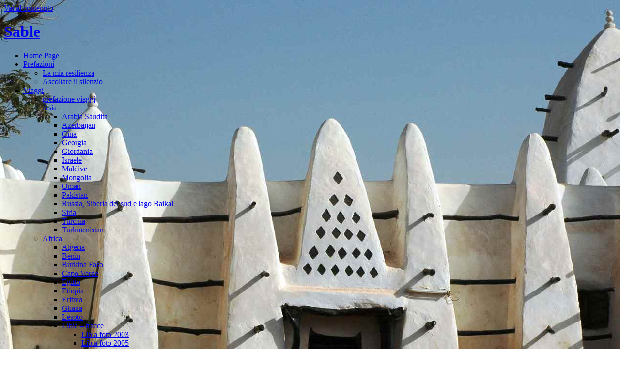

--- FILE ---
content_type: text/html; charset=UTF-8
request_url: https://www.sable.it/bandiere/bangladesh/
body_size: 78887
content:
<!DOCTYPE html>
<html dir="ltr" lang="it-IT" prefix="og: https://ogp.me/ns#">
<head>
<meta charset="UTF-8">
<meta name="viewport" content="width=device-width, initial-scale=1">
<link rel="profile" href="https://gmpg.org/xfn/11">
<link rel="pingback" href="https://www.sable.it/xmlrpc.php">

<title>bangladesh | Sable</title>

		<!-- All in One SEO 4.9.3 - aioseo.com -->
	<meta name="robots" content="max-image-preview:large" />
	<link rel="canonical" href="https://www.sable.it/bandiere/bangladesh/" />
	<meta name="generator" content="All in One SEO (AIOSEO) 4.9.3" />
		<meta property="og:locale" content="it_IT" />
		<meta property="og:site_name" content="Sable 2.0" />
		<meta property="og:type" content="article" />
		<meta property="og:title" content="bangladesh | Sable" />
		<meta property="og:url" content="https://www.sable.it/bandiere/bangladesh/" />
		<meta property="og:image" content="https://www.sable.it/wp-content/uploads/2016/07/Algeria-03883.jpg" />
		<meta property="og:image:secure_url" content="https://www.sable.it/wp-content/uploads/2016/07/Algeria-03883.jpg" />
		<meta property="og:image:width" content="799" />
		<meta property="og:image:height" content="532" />
		<meta property="article:published_time" content="2018-01-18T02:51:13+00:00" />
		<meta property="article:modified_time" content="2018-01-18T02:51:13+00:00" />
		<meta name="twitter:card" content="summary" />
		<meta name="twitter:title" content="bangladesh | Sable" />
		<meta name="twitter:image" content="https://www.sable.it/wp-content/uploads/2016/07/Algeria-03883.jpg" />
		<script type="application/ld+json" class="aioseo-schema">
			{"@context":"https:\/\/schema.org","@graph":[{"@type":"BreadcrumbList","@id":"https:\/\/www.sable.it\/bandiere\/bangladesh\/#breadcrumblist","itemListElement":[{"@type":"ListItem","@id":"https:\/\/www.sable.it#listItem","position":1,"name":"Home","item":"https:\/\/www.sable.it","nextItem":{"@type":"ListItem","@id":"https:\/\/www.sable.it\/bandiere\/bangladesh\/#listItem","name":"bangladesh"}},{"@type":"ListItem","@id":"https:\/\/www.sable.it\/bandiere\/bangladesh\/#listItem","position":2,"name":"bangladesh","previousItem":{"@type":"ListItem","@id":"https:\/\/www.sable.it#listItem","name":"Home"}}]},{"@type":"ItemPage","@id":"https:\/\/www.sable.it\/bandiere\/bangladesh\/#itempage","url":"https:\/\/www.sable.it\/bandiere\/bangladesh\/","name":"bangladesh | Sable","inLanguage":"it-IT","isPartOf":{"@id":"https:\/\/www.sable.it\/#website"},"breadcrumb":{"@id":"https:\/\/www.sable.it\/bandiere\/bangladesh\/#breadcrumblist"},"author":{"@id":"https:\/\/www.sable.it\/author\/admin\/#author"},"creator":{"@id":"https:\/\/www.sable.it\/author\/admin\/#author"},"datePublished":"2018-01-18T03:51:13+01:00","dateModified":"2018-01-18T03:51:13+01:00"},{"@type":"Person","@id":"https:\/\/www.sable.it\/#person","name":"Enrico","image":{"@type":"ImageObject","@id":"https:\/\/www.sable.it\/bandiere\/bangladesh\/#personImage","url":"https:\/\/secure.gravatar.com\/avatar\/6064c3062f31ff06b890df1727148566?s=96&d=retro&r=g","width":96,"height":96,"caption":"Enrico"}},{"@type":"Person","@id":"https:\/\/www.sable.it\/author\/admin\/#author","url":"https:\/\/www.sable.it\/author\/admin\/","name":"Enrico","image":{"@type":"ImageObject","@id":"https:\/\/www.sable.it\/bandiere\/bangladesh\/#authorImage","url":"https:\/\/secure.gravatar.com\/avatar\/6064c3062f31ff06b890df1727148566?s=96&d=retro&r=g","width":96,"height":96,"caption":"Enrico"}},{"@type":"WebSite","@id":"https:\/\/www.sable.it\/#website","url":"https:\/\/www.sable.it\/","name":"Sable","description":"Viaggi in Africa, Asia, Mondo","inLanguage":"it-IT","publisher":{"@id":"https:\/\/www.sable.it\/#person"}}]}
		</script>
		<!-- All in One SEO -->


            <script data-no-defer="1" data-ezscrex="false" data-cfasync="false" data-pagespeed-no-defer data-cookieconsent="ignore">
                var ctPublicFunctions = {"_ajax_nonce":"04c658fde3","_rest_nonce":"bd1d3f2f2f","_ajax_url":"\/wp-admin\/admin-ajax.php","_rest_url":"https:\/\/www.sable.it\/wp-json\/","data__cookies_type":"none","data__ajax_type":"rest","data__bot_detector_enabled":1,"data__frontend_data_log_enabled":1,"cookiePrefix":"","wprocket_detected":false,"host_url":"www.sable.it","text__ee_click_to_select":"Click to select the whole data","text__ee_original_email":"The complete one is","text__ee_got_it":"Got it","text__ee_blocked":"Blocked","text__ee_cannot_connect":"Cannot connect","text__ee_cannot_decode":"Can not decode email. Unknown reason","text__ee_email_decoder":"CleanTalk email decoder","text__ee_wait_for_decoding":"The magic is on the way!","text__ee_decoding_process":"Please wait a few seconds while we decode the contact data."}
            </script>
        
            <script data-no-defer="1" data-ezscrex="false" data-cfasync="false" data-pagespeed-no-defer data-cookieconsent="ignore">
                var ctPublic = {"_ajax_nonce":"04c658fde3","settings__forms__check_internal":0,"settings__forms__check_external":0,"settings__forms__force_protection":0,"settings__forms__search_test":1,"settings__forms__wc_add_to_cart":0,"settings__data__bot_detector_enabled":1,"settings__sfw__anti_crawler":0,"blog_home":"https:\/\/www.sable.it\/","pixel__setting":"3","pixel__enabled":true,"pixel__url":"https:\/\/moderate3-v4.cleantalk.org\/pixel\/9d573ff67d0784835e568122da354066.gif","data__email_check_before_post":1,"data__email_check_exist_post":0,"data__cookies_type":"none","data__key_is_ok":true,"data__visible_fields_required":true,"wl_brandname":"Anti-Spam by CleanTalk","wl_brandname_short":"CleanTalk","ct_checkjs_key":"6a2d7df399a8a781f57c46a07e1dcbb6f8b408fb9f449f796f353e831f4eeb65","emailEncoderPassKey":"b1896a39975ecb499bbec6a8237680e2","bot_detector_forms_excluded":"W10=","advancedCacheExists":false,"varnishCacheExists":false,"wc_ajax_add_to_cart":false}
            </script>
        <link rel='dns-prefetch' href='//fd.cleantalk.org' />
<link rel='dns-prefetch' href='//fonts.googleapis.com' />
<link rel="alternate" type="application/rss+xml" title="Sable &raquo; Feed" href="https://www.sable.it/feed/" />
<script type="text/javascript">
/* <![CDATA[ */
window._wpemojiSettings = {"baseUrl":"https:\/\/s.w.org\/images\/core\/emoji\/14.0.0\/72x72\/","ext":".png","svgUrl":"https:\/\/s.w.org\/images\/core\/emoji\/14.0.0\/svg\/","svgExt":".svg","source":{"concatemoji":"https:\/\/www.sable.it\/wp-includes\/js\/wp-emoji-release.min.js?ver=6.4.7"}};
/*! This file is auto-generated */
!function(i,n){var o,s,e;function c(e){try{var t={supportTests:e,timestamp:(new Date).valueOf()};sessionStorage.setItem(o,JSON.stringify(t))}catch(e){}}function p(e,t,n){e.clearRect(0,0,e.canvas.width,e.canvas.height),e.fillText(t,0,0);var t=new Uint32Array(e.getImageData(0,0,e.canvas.width,e.canvas.height).data),r=(e.clearRect(0,0,e.canvas.width,e.canvas.height),e.fillText(n,0,0),new Uint32Array(e.getImageData(0,0,e.canvas.width,e.canvas.height).data));return t.every(function(e,t){return e===r[t]})}function u(e,t,n){switch(t){case"flag":return n(e,"\ud83c\udff3\ufe0f\u200d\u26a7\ufe0f","\ud83c\udff3\ufe0f\u200b\u26a7\ufe0f")?!1:!n(e,"\ud83c\uddfa\ud83c\uddf3","\ud83c\uddfa\u200b\ud83c\uddf3")&&!n(e,"\ud83c\udff4\udb40\udc67\udb40\udc62\udb40\udc65\udb40\udc6e\udb40\udc67\udb40\udc7f","\ud83c\udff4\u200b\udb40\udc67\u200b\udb40\udc62\u200b\udb40\udc65\u200b\udb40\udc6e\u200b\udb40\udc67\u200b\udb40\udc7f");case"emoji":return!n(e,"\ud83e\udef1\ud83c\udffb\u200d\ud83e\udef2\ud83c\udfff","\ud83e\udef1\ud83c\udffb\u200b\ud83e\udef2\ud83c\udfff")}return!1}function f(e,t,n){var r="undefined"!=typeof WorkerGlobalScope&&self instanceof WorkerGlobalScope?new OffscreenCanvas(300,150):i.createElement("canvas"),a=r.getContext("2d",{willReadFrequently:!0}),o=(a.textBaseline="top",a.font="600 32px Arial",{});return e.forEach(function(e){o[e]=t(a,e,n)}),o}function t(e){var t=i.createElement("script");t.src=e,t.defer=!0,i.head.appendChild(t)}"undefined"!=typeof Promise&&(o="wpEmojiSettingsSupports",s=["flag","emoji"],n.supports={everything:!0,everythingExceptFlag:!0},e=new Promise(function(e){i.addEventListener("DOMContentLoaded",e,{once:!0})}),new Promise(function(t){var n=function(){try{var e=JSON.parse(sessionStorage.getItem(o));if("object"==typeof e&&"number"==typeof e.timestamp&&(new Date).valueOf()<e.timestamp+604800&&"object"==typeof e.supportTests)return e.supportTests}catch(e){}return null}();if(!n){if("undefined"!=typeof Worker&&"undefined"!=typeof OffscreenCanvas&&"undefined"!=typeof URL&&URL.createObjectURL&&"undefined"!=typeof Blob)try{var e="postMessage("+f.toString()+"("+[JSON.stringify(s),u.toString(),p.toString()].join(",")+"));",r=new Blob([e],{type:"text/javascript"}),a=new Worker(URL.createObjectURL(r),{name:"wpTestEmojiSupports"});return void(a.onmessage=function(e){c(n=e.data),a.terminate(),t(n)})}catch(e){}c(n=f(s,u,p))}t(n)}).then(function(e){for(var t in e)n.supports[t]=e[t],n.supports.everything=n.supports.everything&&n.supports[t],"flag"!==t&&(n.supports.everythingExceptFlag=n.supports.everythingExceptFlag&&n.supports[t]);n.supports.everythingExceptFlag=n.supports.everythingExceptFlag&&!n.supports.flag,n.DOMReady=!1,n.readyCallback=function(){n.DOMReady=!0}}).then(function(){return e}).then(function(){var e;n.supports.everything||(n.readyCallback(),(e=n.source||{}).concatemoji?t(e.concatemoji):e.wpemoji&&e.twemoji&&(t(e.twemoji),t(e.wpemoji)))}))}((window,document),window._wpemojiSettings);
/* ]]> */
</script>
<link rel='stylesheet' id='cf7ic_style-css' href='https://www.sable.it/wp-content/plugins/contact-form-7-image-captcha/css/cf7ic-style.css?ver=3.3.7' type='text/css' media='all' />
<style id='wp-emoji-styles-inline-css' type='text/css'>

	img.wp-smiley, img.emoji {
		display: inline !important;
		border: none !important;
		box-shadow: none !important;
		height: 1em !important;
		width: 1em !important;
		margin: 0 0.07em !important;
		vertical-align: -0.1em !important;
		background: none !important;
		padding: 0 !important;
	}
</style>
<link rel='stylesheet' id='wp-block-library-css' href='https://www.sable.it/wp-includes/css/dist/block-library/style.min.css?ver=6.4.7' type='text/css' media='all' />
<link rel='stylesheet' id='aioseo/css/src/vue/standalone/blocks/table-of-contents/global.scss-css' href='https://www.sable.it/wp-content/plugins/all-in-one-seo-pack/dist/Lite/assets/css/table-of-contents/global.e90f6d47.css?ver=4.9.3' type='text/css' media='all' />
<style id='classic-theme-styles-inline-css' type='text/css'>
/*! This file is auto-generated */
.wp-block-button__link{color:#fff;background-color:#32373c;border-radius:9999px;box-shadow:none;text-decoration:none;padding:calc(.667em + 2px) calc(1.333em + 2px);font-size:1.125em}.wp-block-file__button{background:#32373c;color:#fff;text-decoration:none}
</style>
<style id='global-styles-inline-css' type='text/css'>
body{--wp--preset--color--black: #000000;--wp--preset--color--cyan-bluish-gray: #abb8c3;--wp--preset--color--white: #ffffff;--wp--preset--color--pale-pink: #f78da7;--wp--preset--color--vivid-red: #cf2e2e;--wp--preset--color--luminous-vivid-orange: #ff6900;--wp--preset--color--luminous-vivid-amber: #fcb900;--wp--preset--color--light-green-cyan: #7bdcb5;--wp--preset--color--vivid-green-cyan: #00d084;--wp--preset--color--pale-cyan-blue: #8ed1fc;--wp--preset--color--vivid-cyan-blue: #0693e3;--wp--preset--color--vivid-purple: #9b51e0;--wp--preset--gradient--vivid-cyan-blue-to-vivid-purple: linear-gradient(135deg,rgba(6,147,227,1) 0%,rgb(155,81,224) 100%);--wp--preset--gradient--light-green-cyan-to-vivid-green-cyan: linear-gradient(135deg,rgb(122,220,180) 0%,rgb(0,208,130) 100%);--wp--preset--gradient--luminous-vivid-amber-to-luminous-vivid-orange: linear-gradient(135deg,rgba(252,185,0,1) 0%,rgba(255,105,0,1) 100%);--wp--preset--gradient--luminous-vivid-orange-to-vivid-red: linear-gradient(135deg,rgba(255,105,0,1) 0%,rgb(207,46,46) 100%);--wp--preset--gradient--very-light-gray-to-cyan-bluish-gray: linear-gradient(135deg,rgb(238,238,238) 0%,rgb(169,184,195) 100%);--wp--preset--gradient--cool-to-warm-spectrum: linear-gradient(135deg,rgb(74,234,220) 0%,rgb(151,120,209) 20%,rgb(207,42,186) 40%,rgb(238,44,130) 60%,rgb(251,105,98) 80%,rgb(254,248,76) 100%);--wp--preset--gradient--blush-light-purple: linear-gradient(135deg,rgb(255,206,236) 0%,rgb(152,150,240) 100%);--wp--preset--gradient--blush-bordeaux: linear-gradient(135deg,rgb(254,205,165) 0%,rgb(254,45,45) 50%,rgb(107,0,62) 100%);--wp--preset--gradient--luminous-dusk: linear-gradient(135deg,rgb(255,203,112) 0%,rgb(199,81,192) 50%,rgb(65,88,208) 100%);--wp--preset--gradient--pale-ocean: linear-gradient(135deg,rgb(255,245,203) 0%,rgb(182,227,212) 50%,rgb(51,167,181) 100%);--wp--preset--gradient--electric-grass: linear-gradient(135deg,rgb(202,248,128) 0%,rgb(113,206,126) 100%);--wp--preset--gradient--midnight: linear-gradient(135deg,rgb(2,3,129) 0%,rgb(40,116,252) 100%);--wp--preset--font-size--small: 13px;--wp--preset--font-size--medium: 20px;--wp--preset--font-size--large: 36px;--wp--preset--font-size--x-large: 42px;--wp--preset--spacing--20: 0.44rem;--wp--preset--spacing--30: 0.67rem;--wp--preset--spacing--40: 1rem;--wp--preset--spacing--50: 1.5rem;--wp--preset--spacing--60: 2.25rem;--wp--preset--spacing--70: 3.38rem;--wp--preset--spacing--80: 5.06rem;--wp--preset--shadow--natural: 6px 6px 9px rgba(0, 0, 0, 0.2);--wp--preset--shadow--deep: 12px 12px 50px rgba(0, 0, 0, 0.4);--wp--preset--shadow--sharp: 6px 6px 0px rgba(0, 0, 0, 0.2);--wp--preset--shadow--outlined: 6px 6px 0px -3px rgba(255, 255, 255, 1), 6px 6px rgba(0, 0, 0, 1);--wp--preset--shadow--crisp: 6px 6px 0px rgba(0, 0, 0, 1);}:where(.is-layout-flex){gap: 0.5em;}:where(.is-layout-grid){gap: 0.5em;}body .is-layout-flow > .alignleft{float: left;margin-inline-start: 0;margin-inline-end: 2em;}body .is-layout-flow > .alignright{float: right;margin-inline-start: 2em;margin-inline-end: 0;}body .is-layout-flow > .aligncenter{margin-left: auto !important;margin-right: auto !important;}body .is-layout-constrained > .alignleft{float: left;margin-inline-start: 0;margin-inline-end: 2em;}body .is-layout-constrained > .alignright{float: right;margin-inline-start: 2em;margin-inline-end: 0;}body .is-layout-constrained > .aligncenter{margin-left: auto !important;margin-right: auto !important;}body .is-layout-constrained > :where(:not(.alignleft):not(.alignright):not(.alignfull)){max-width: var(--wp--style--global--content-size);margin-left: auto !important;margin-right: auto !important;}body .is-layout-constrained > .alignwide{max-width: var(--wp--style--global--wide-size);}body .is-layout-flex{display: flex;}body .is-layout-flex{flex-wrap: wrap;align-items: center;}body .is-layout-flex > *{margin: 0;}body .is-layout-grid{display: grid;}body .is-layout-grid > *{margin: 0;}:where(.wp-block-columns.is-layout-flex){gap: 2em;}:where(.wp-block-columns.is-layout-grid){gap: 2em;}:where(.wp-block-post-template.is-layout-flex){gap: 1.25em;}:where(.wp-block-post-template.is-layout-grid){gap: 1.25em;}.has-black-color{color: var(--wp--preset--color--black) !important;}.has-cyan-bluish-gray-color{color: var(--wp--preset--color--cyan-bluish-gray) !important;}.has-white-color{color: var(--wp--preset--color--white) !important;}.has-pale-pink-color{color: var(--wp--preset--color--pale-pink) !important;}.has-vivid-red-color{color: var(--wp--preset--color--vivid-red) !important;}.has-luminous-vivid-orange-color{color: var(--wp--preset--color--luminous-vivid-orange) !important;}.has-luminous-vivid-amber-color{color: var(--wp--preset--color--luminous-vivid-amber) !important;}.has-light-green-cyan-color{color: var(--wp--preset--color--light-green-cyan) !important;}.has-vivid-green-cyan-color{color: var(--wp--preset--color--vivid-green-cyan) !important;}.has-pale-cyan-blue-color{color: var(--wp--preset--color--pale-cyan-blue) !important;}.has-vivid-cyan-blue-color{color: var(--wp--preset--color--vivid-cyan-blue) !important;}.has-vivid-purple-color{color: var(--wp--preset--color--vivid-purple) !important;}.has-black-background-color{background-color: var(--wp--preset--color--black) !important;}.has-cyan-bluish-gray-background-color{background-color: var(--wp--preset--color--cyan-bluish-gray) !important;}.has-white-background-color{background-color: var(--wp--preset--color--white) !important;}.has-pale-pink-background-color{background-color: var(--wp--preset--color--pale-pink) !important;}.has-vivid-red-background-color{background-color: var(--wp--preset--color--vivid-red) !important;}.has-luminous-vivid-orange-background-color{background-color: var(--wp--preset--color--luminous-vivid-orange) !important;}.has-luminous-vivid-amber-background-color{background-color: var(--wp--preset--color--luminous-vivid-amber) !important;}.has-light-green-cyan-background-color{background-color: var(--wp--preset--color--light-green-cyan) !important;}.has-vivid-green-cyan-background-color{background-color: var(--wp--preset--color--vivid-green-cyan) !important;}.has-pale-cyan-blue-background-color{background-color: var(--wp--preset--color--pale-cyan-blue) !important;}.has-vivid-cyan-blue-background-color{background-color: var(--wp--preset--color--vivid-cyan-blue) !important;}.has-vivid-purple-background-color{background-color: var(--wp--preset--color--vivid-purple) !important;}.has-black-border-color{border-color: var(--wp--preset--color--black) !important;}.has-cyan-bluish-gray-border-color{border-color: var(--wp--preset--color--cyan-bluish-gray) !important;}.has-white-border-color{border-color: var(--wp--preset--color--white) !important;}.has-pale-pink-border-color{border-color: var(--wp--preset--color--pale-pink) !important;}.has-vivid-red-border-color{border-color: var(--wp--preset--color--vivid-red) !important;}.has-luminous-vivid-orange-border-color{border-color: var(--wp--preset--color--luminous-vivid-orange) !important;}.has-luminous-vivid-amber-border-color{border-color: var(--wp--preset--color--luminous-vivid-amber) !important;}.has-light-green-cyan-border-color{border-color: var(--wp--preset--color--light-green-cyan) !important;}.has-vivid-green-cyan-border-color{border-color: var(--wp--preset--color--vivid-green-cyan) !important;}.has-pale-cyan-blue-border-color{border-color: var(--wp--preset--color--pale-cyan-blue) !important;}.has-vivid-cyan-blue-border-color{border-color: var(--wp--preset--color--vivid-cyan-blue) !important;}.has-vivid-purple-border-color{border-color: var(--wp--preset--color--vivid-purple) !important;}.has-vivid-cyan-blue-to-vivid-purple-gradient-background{background: var(--wp--preset--gradient--vivid-cyan-blue-to-vivid-purple) !important;}.has-light-green-cyan-to-vivid-green-cyan-gradient-background{background: var(--wp--preset--gradient--light-green-cyan-to-vivid-green-cyan) !important;}.has-luminous-vivid-amber-to-luminous-vivid-orange-gradient-background{background: var(--wp--preset--gradient--luminous-vivid-amber-to-luminous-vivid-orange) !important;}.has-luminous-vivid-orange-to-vivid-red-gradient-background{background: var(--wp--preset--gradient--luminous-vivid-orange-to-vivid-red) !important;}.has-very-light-gray-to-cyan-bluish-gray-gradient-background{background: var(--wp--preset--gradient--very-light-gray-to-cyan-bluish-gray) !important;}.has-cool-to-warm-spectrum-gradient-background{background: var(--wp--preset--gradient--cool-to-warm-spectrum) !important;}.has-blush-light-purple-gradient-background{background: var(--wp--preset--gradient--blush-light-purple) !important;}.has-blush-bordeaux-gradient-background{background: var(--wp--preset--gradient--blush-bordeaux) !important;}.has-luminous-dusk-gradient-background{background: var(--wp--preset--gradient--luminous-dusk) !important;}.has-pale-ocean-gradient-background{background: var(--wp--preset--gradient--pale-ocean) !important;}.has-electric-grass-gradient-background{background: var(--wp--preset--gradient--electric-grass) !important;}.has-midnight-gradient-background{background: var(--wp--preset--gradient--midnight) !important;}.has-small-font-size{font-size: var(--wp--preset--font-size--small) !important;}.has-medium-font-size{font-size: var(--wp--preset--font-size--medium) !important;}.has-large-font-size{font-size: var(--wp--preset--font-size--large) !important;}.has-x-large-font-size{font-size: var(--wp--preset--font-size--x-large) !important;}
.wp-block-navigation a:where(:not(.wp-element-button)){color: inherit;}
:where(.wp-block-post-template.is-layout-flex){gap: 1.25em;}:where(.wp-block-post-template.is-layout-grid){gap: 1.25em;}
:where(.wp-block-columns.is-layout-flex){gap: 2em;}:where(.wp-block-columns.is-layout-grid){gap: 2em;}
.wp-block-pullquote{font-size: 1.5em;line-height: 1.6;}
</style>
<link rel='stylesheet' id='cleantalk-public-css-css' href='https://www.sable.it/wp-content/plugins/cleantalk-spam-protect/css/cleantalk-public.min.css?ver=6.70.1_1766161449' type='text/css' media='all' />
<link rel='stylesheet' id='cleantalk-email-decoder-css-css' href='https://www.sable.it/wp-content/plugins/cleantalk-spam-protect/css/cleantalk-email-decoder.min.css?ver=6.70.1_1766161449' type='text/css' media='all' />
<link rel='stylesheet' id='contact-form-7-css' href='https://www.sable.it/wp-content/plugins/contact-form-7/includes/css/styles.css?ver=5.9.8' type='text/css' media='all' />
<link rel='stylesheet' id='fara-bootstrap-css' href='https://www.sable.it/wp-content/themes/fara/bootstrap/css/bootstrap.min.css?ver=1' type='text/css' media='all' />
<link rel='stylesheet' id='fara-body-fonts-css' href='//fonts.googleapis.com/css?family=Fira+Sans%3A400%2C700%2C400italic%2C700italic&#038;ver=6.4.7' type='text/css' media='all' />
<link rel='stylesheet' id='fara-headings-fonts-css' href='//fonts.googleapis.com/css?family=Montserrat%3A400%2C700&#038;ver=6.4.7' type='text/css' media='all' />
<link rel='stylesheet' id='fara-style-css' href='https://www.sable.it/wp-content/themes/fara/style.css?ver=6.4.7' type='text/css' media='all' />
<style id='fara-style-inline-css' type='text/css'>
.post-number-0 .post-content { background:}
.post-number-0 .post-content { background:-moz-linear-gradient(left,0%, 25%, #ffffff 25%, #ffffff 25%, #ffffff 100%);}
.post-number-0 .post-content { background:-webkit-gradient(linear, left top, right top, color-stop(0%,), color-stop(25%,), color-stop(25%,#ffffff), color-stop(25%,#ffffff), color-stop(100%,#ffffff));}
.post-number-0 .post-content { background:linear-gradient(to right, 0%, 25%,#ffffff 25%,#ffffff 25%,#ffffff 100%);}
.post-number-0 .post-content { filter:progid:DXImageTransform.Microsoft.gradient( startColorstr='', endColorstr='#ffffff',GradientType=1 );}
@media (max-width: 767px) { .post-number-0 .post-meta { background:} }
.post-number-1 .post-content { background:}
.post-number-1 .post-content { background:-moz-linear-gradient(left,0%, 25%, #ffffff 25%, #ffffff 25%, #ffffff 100%);}
.post-number-1 .post-content { background:-webkit-gradient(linear, left top, right top, color-stop(0%,), color-stop(25%,), color-stop(25%,#ffffff), color-stop(25%,#ffffff), color-stop(100%,#ffffff));}
.post-number-1 .post-content { background:linear-gradient(to right, 0%, 25%,#ffffff 25%,#ffffff 25%,#ffffff 100%);}
.post-number-1 .post-content { filter:progid:DXImageTransform.Microsoft.gradient( startColorstr='', endColorstr='#ffffff',GradientType=1 );}
@media (max-width: 767px) { .post-number-1 .post-meta { background:} }
.post-number-2 .post-content { background:}
.post-number-2 .post-content { background:-moz-linear-gradient(left,0%, 25%, #ffffff 25%, #ffffff 25%, #ffffff 100%);}
.post-number-2 .post-content { background:-webkit-gradient(linear, left top, right top, color-stop(0%,), color-stop(25%,), color-stop(25%,#ffffff), color-stop(25%,#ffffff), color-stop(100%,#ffffff));}
.post-number-2 .post-content { background:linear-gradient(to right, 0%, 25%,#ffffff 25%,#ffffff 25%,#ffffff 100%);}
.post-number-2 .post-content { filter:progid:DXImageTransform.Microsoft.gradient( startColorstr='', endColorstr='#ffffff',GradientType=1 );}
@media (max-width: 767px) { .post-number-2 .post-meta { background:} }
.post-number-3 .post-content { background:}
.post-number-3 .post-content { background:-moz-linear-gradient(left,0%, 25%, #ffffff 25%, #ffffff 25%, #ffffff 100%);}
.post-number-3 .post-content { background:-webkit-gradient(linear, left top, right top, color-stop(0%,), color-stop(25%,), color-stop(25%,#ffffff), color-stop(25%,#ffffff), color-stop(100%,#ffffff));}
.post-number-3 .post-content { background:linear-gradient(to right, 0%, 25%,#ffffff 25%,#ffffff 25%,#ffffff 100%);}
.post-number-3 .post-content { filter:progid:DXImageTransform.Microsoft.gradient( startColorstr='', endColorstr='#ffffff',GradientType=1 );}
@media (max-width: 767px) { .post-number-3 .post-meta { background:} }
.site-title a, .site-title a:hover { color:}
.site-description { color:}
.main-navigation a, .main-navigation li::before { color:}
body { color:}

</style>
<link rel='stylesheet' id='fara-font-awesome-css' href='https://www.sable.it/wp-content/themes/fara/fonts/font-awesome.min.css?ver=6.4.7' type='text/css' media='all' />
<link rel='stylesheet' id='slb_core-css' href='https://www.sable.it/wp-content/plugins/simple-lightbox/client/css/app.css?ver=2.9.4' type='text/css' media='all' />
<link rel='stylesheet' id='moove_gdpr_frontend-css' href='https://www.sable.it/wp-content/plugins/gdpr-cookie-compliance/dist/styles/gdpr-main.css?ver=5.0.9' type='text/css' media='all' />
<style id='moove_gdpr_frontend-inline-css' type='text/css'>
#moove_gdpr_cookie_modal,#moove_gdpr_cookie_info_bar,.gdpr_cookie_settings_shortcode_content{font-family:&#039;Nunito&#039;,sans-serif}#moove_gdpr_save_popup_settings_button{background-color:#373737;color:#fff}#moove_gdpr_save_popup_settings_button:hover{background-color:#000}#moove_gdpr_cookie_info_bar .moove-gdpr-info-bar-container .moove-gdpr-info-bar-content a.mgbutton,#moove_gdpr_cookie_info_bar .moove-gdpr-info-bar-container .moove-gdpr-info-bar-content button.mgbutton{background-color:#0C4DA2}#moove_gdpr_cookie_modal .moove-gdpr-modal-content .moove-gdpr-modal-footer-content .moove-gdpr-button-holder a.mgbutton,#moove_gdpr_cookie_modal .moove-gdpr-modal-content .moove-gdpr-modal-footer-content .moove-gdpr-button-holder button.mgbutton,.gdpr_cookie_settings_shortcode_content .gdpr-shr-button.button-green{background-color:#0C4DA2;border-color:#0C4DA2}#moove_gdpr_cookie_modal .moove-gdpr-modal-content .moove-gdpr-modal-footer-content .moove-gdpr-button-holder a.mgbutton:hover,#moove_gdpr_cookie_modal .moove-gdpr-modal-content .moove-gdpr-modal-footer-content .moove-gdpr-button-holder button.mgbutton:hover,.gdpr_cookie_settings_shortcode_content .gdpr-shr-button.button-green:hover{background-color:#fff;color:#0C4DA2}#moove_gdpr_cookie_modal .moove-gdpr-modal-content .moove-gdpr-modal-close i,#moove_gdpr_cookie_modal .moove-gdpr-modal-content .moove-gdpr-modal-close span.gdpr-icon{background-color:#0C4DA2;border:1px solid #0C4DA2}#moove_gdpr_cookie_info_bar span.moove-gdpr-infobar-allow-all.focus-g,#moove_gdpr_cookie_info_bar span.moove-gdpr-infobar-allow-all:focus,#moove_gdpr_cookie_info_bar button.moove-gdpr-infobar-allow-all.focus-g,#moove_gdpr_cookie_info_bar button.moove-gdpr-infobar-allow-all:focus,#moove_gdpr_cookie_info_bar span.moove-gdpr-infobar-reject-btn.focus-g,#moove_gdpr_cookie_info_bar span.moove-gdpr-infobar-reject-btn:focus,#moove_gdpr_cookie_info_bar button.moove-gdpr-infobar-reject-btn.focus-g,#moove_gdpr_cookie_info_bar button.moove-gdpr-infobar-reject-btn:focus,#moove_gdpr_cookie_info_bar span.change-settings-button.focus-g,#moove_gdpr_cookie_info_bar span.change-settings-button:focus,#moove_gdpr_cookie_info_bar button.change-settings-button.focus-g,#moove_gdpr_cookie_info_bar button.change-settings-button:focus{-webkit-box-shadow:0 0 1px 3px #0C4DA2;-moz-box-shadow:0 0 1px 3px #0C4DA2;box-shadow:0 0 1px 3px #0C4DA2}#moove_gdpr_cookie_modal .moove-gdpr-modal-content .moove-gdpr-modal-close i:hover,#moove_gdpr_cookie_modal .moove-gdpr-modal-content .moove-gdpr-modal-close span.gdpr-icon:hover,#moove_gdpr_cookie_info_bar span[data-href]>u.change-settings-button{color:#0C4DA2}#moove_gdpr_cookie_modal .moove-gdpr-modal-content .moove-gdpr-modal-left-content #moove-gdpr-menu li.menu-item-selected a span.gdpr-icon,#moove_gdpr_cookie_modal .moove-gdpr-modal-content .moove-gdpr-modal-left-content #moove-gdpr-menu li.menu-item-selected button span.gdpr-icon{color:inherit}#moove_gdpr_cookie_modal .moove-gdpr-modal-content .moove-gdpr-modal-left-content #moove-gdpr-menu li a span.gdpr-icon,#moove_gdpr_cookie_modal .moove-gdpr-modal-content .moove-gdpr-modal-left-content #moove-gdpr-menu li button span.gdpr-icon{color:inherit}#moove_gdpr_cookie_modal .gdpr-acc-link{line-height:0;font-size:0;color:transparent;position:absolute}#moove_gdpr_cookie_modal .moove-gdpr-modal-content .moove-gdpr-modal-close:hover i,#moove_gdpr_cookie_modal .moove-gdpr-modal-content .moove-gdpr-modal-left-content #moove-gdpr-menu li a,#moove_gdpr_cookie_modal .moove-gdpr-modal-content .moove-gdpr-modal-left-content #moove-gdpr-menu li button,#moove_gdpr_cookie_modal .moove-gdpr-modal-content .moove-gdpr-modal-left-content #moove-gdpr-menu li button i,#moove_gdpr_cookie_modal .moove-gdpr-modal-content .moove-gdpr-modal-left-content #moove-gdpr-menu li a i,#moove_gdpr_cookie_modal .moove-gdpr-modal-content .moove-gdpr-tab-main .moove-gdpr-tab-main-content a:hover,#moove_gdpr_cookie_info_bar.moove-gdpr-dark-scheme .moove-gdpr-info-bar-container .moove-gdpr-info-bar-content a.mgbutton:hover,#moove_gdpr_cookie_info_bar.moove-gdpr-dark-scheme .moove-gdpr-info-bar-container .moove-gdpr-info-bar-content button.mgbutton:hover,#moove_gdpr_cookie_info_bar.moove-gdpr-dark-scheme .moove-gdpr-info-bar-container .moove-gdpr-info-bar-content a:hover,#moove_gdpr_cookie_info_bar.moove-gdpr-dark-scheme .moove-gdpr-info-bar-container .moove-gdpr-info-bar-content button:hover,#moove_gdpr_cookie_info_bar.moove-gdpr-dark-scheme .moove-gdpr-info-bar-container .moove-gdpr-info-bar-content span.change-settings-button:hover,#moove_gdpr_cookie_info_bar.moove-gdpr-dark-scheme .moove-gdpr-info-bar-container .moove-gdpr-info-bar-content button.change-settings-button:hover,#moove_gdpr_cookie_info_bar.moove-gdpr-dark-scheme .moove-gdpr-info-bar-container .moove-gdpr-info-bar-content u.change-settings-button:hover,#moove_gdpr_cookie_info_bar span[data-href]>u.change-settings-button,#moove_gdpr_cookie_info_bar.moove-gdpr-dark-scheme .moove-gdpr-info-bar-container .moove-gdpr-info-bar-content a.mgbutton.focus-g,#moove_gdpr_cookie_info_bar.moove-gdpr-dark-scheme .moove-gdpr-info-bar-container .moove-gdpr-info-bar-content button.mgbutton.focus-g,#moove_gdpr_cookie_info_bar.moove-gdpr-dark-scheme .moove-gdpr-info-bar-container .moove-gdpr-info-bar-content a.focus-g,#moove_gdpr_cookie_info_bar.moove-gdpr-dark-scheme .moove-gdpr-info-bar-container .moove-gdpr-info-bar-content button.focus-g,#moove_gdpr_cookie_info_bar.moove-gdpr-dark-scheme .moove-gdpr-info-bar-container .moove-gdpr-info-bar-content a.mgbutton:focus,#moove_gdpr_cookie_info_bar.moove-gdpr-dark-scheme .moove-gdpr-info-bar-container .moove-gdpr-info-bar-content button.mgbutton:focus,#moove_gdpr_cookie_info_bar.moove-gdpr-dark-scheme .moove-gdpr-info-bar-container .moove-gdpr-info-bar-content a:focus,#moove_gdpr_cookie_info_bar.moove-gdpr-dark-scheme .moove-gdpr-info-bar-container .moove-gdpr-info-bar-content button:focus,#moove_gdpr_cookie_info_bar.moove-gdpr-dark-scheme .moove-gdpr-info-bar-container .moove-gdpr-info-bar-content span.change-settings-button.focus-g,span.change-settings-button:focus,button.change-settings-button.focus-g,button.change-settings-button:focus,#moove_gdpr_cookie_info_bar.moove-gdpr-dark-scheme .moove-gdpr-info-bar-container .moove-gdpr-info-bar-content u.change-settings-button.focus-g,#moove_gdpr_cookie_info_bar.moove-gdpr-dark-scheme .moove-gdpr-info-bar-container .moove-gdpr-info-bar-content u.change-settings-button:focus{color:#0C4DA2}#moove_gdpr_cookie_modal .moove-gdpr-branding.focus-g span,#moove_gdpr_cookie_modal .moove-gdpr-modal-content .moove-gdpr-tab-main a.focus-g,#moove_gdpr_cookie_modal .moove-gdpr-modal-content .moove-gdpr-tab-main .gdpr-cd-details-toggle.focus-g{color:#0C4DA2}#moove_gdpr_cookie_modal.gdpr_lightbox-hide{display:none}
</style>
<script type="text/javascript" async src="https://www.sable.it/wp-content/plugins/burst-statistics/assets/js/timeme/timeme.min.js?ver=1767889518" id="burst-timeme-js"></script>
<script type="text/javascript" src="https://www.sable.it/wp-content/plugins/cleantalk-spam-protect/js/apbct-public-bundle.min.js?ver=6.70.1_1766161449" id="apbct-public-bundle.min-js-js"></script>
<script type="text/javascript" src="https://fd.cleantalk.org/ct-bot-detector-wrapper.js?ver=6.70.1" id="ct_bot_detector-js" defer="defer" data-wp-strategy="defer"></script>
<script type="text/javascript" src="https://www.sable.it/wp-includes/js/jquery/jquery.min.js?ver=3.7.1" id="jquery-core-js"></script>
<script type="text/javascript" src="https://www.sable.it/wp-includes/js/jquery/jquery-migrate.min.js?ver=3.4.1" id="jquery-migrate-js"></script>
<script type="text/javascript" src="https://www.sable.it/wp-content/themes/fara/js/jquery.slicknav.min.js?ver=1" id="fara-slicknav-js"></script>
<script type="text/javascript" src="https://www.sable.it/wp-content/themes/fara/js/jquery.fitvids.min.js?ver=1" id="fara-fitvids-js"></script>
<script type="text/javascript" src="https://www.sable.it/wp-content/themes/fara/js/scripts.js?ver=1" id="fara-scripts-js"></script>
<script type="text/javascript" src="https://www.sable.it/wp-content/themes/fara/js/imagesloaded.pkgd.min.js?ver=1" id="fara-imagesloaded-js"></script>
<script type="text/javascript" src="https://www.sable.it/wp-content/themes/fara/js/masonry-init.js?ver=1" id="fara-masonry-init-js"></script>
<link rel="https://api.w.org/" href="https://www.sable.it/wp-json/" /><link rel="alternate" type="application/json" href="https://www.sable.it/wp-json/wp/v2/media/26046" /><link rel="EditURI" type="application/rsd+xml" title="RSD" href="https://www.sable.it/xmlrpc.php?rsd" />
<meta name="generator" content="WordPress 6.4.7" />
<link rel='shortlink' href='https://www.sable.it/?p=26046' />
<link rel="alternate" type="application/json+oembed" href="https://www.sable.it/wp-json/oembed/1.0/embed?url=https%3A%2F%2Fwww.sable.it%2Fbandiere%2Fbangladesh%2F" />
<link rel="alternate" type="text/xml+oembed" href="https://www.sable.it/wp-json/oembed/1.0/embed?url=https%3A%2F%2Fwww.sable.it%2Fbandiere%2Fbangladesh%2F&#038;format=xml" />
<style>/* CSS added by WP Meta and Date Remover*//* Remove meta from post */
.entry-meta {
display:none !important;
}

/* Remove meta from home page */
.home .entry-meta { 
display: none; 
}
/* WPTheme 2015 Metadata Removal */
.entry-footer {
display:none !important;
}

/* WPTheme 2015 Metadata Removal */
.home .entry-footer { 
display: none; 
}</style><!--[if lt IE 9]>
<script src="https://www.sable.it/wp-content/themes/fara/js/html5shiv.js"></script>
<![endif]-->
<style type="text/css" id="custom-background-css">
body.custom-background { background-image: url("https://www.sable.it/wp-content/uploads/2016/07/viaggi-nel-mondo.jpg"); background-position: center top; background-size: auto; background-repeat: no-repeat; background-attachment: fixed; }
</style>
			<style type="text/css" id="wp-custom-css">
			.fa-plus:before {
    content: "\f0e0";
}

.site-description {
    margin: 0;
    font-size: 16px;
    color: #b5b5b5;
    display: none;
}

/* Enter Your Custom CSS Here */.gallery-item {
    margin: 5px;
}		</style>
		</head>

<body class="attachment attachment-template-default attachmentid-26046 attachment-gif custom-background" data-burst_id="26046" data-burst_type="attachment">
<div class="body-overlay"></div>
<div id="page" class="hfeed site">
	<a class="skip-link screen-reader-text" href="#content">Vai al contenuto</a>

	<header id="masthead" class="site-header clearfix" role="banner">
		<div class="container">

					

			<div class="site-branding">
	        				<h1 class="site-title"><a href="https://www.sable.it/" rel="home">Sable</a></h1>
				<h2 class="site-description">Viaggi in Africa, Asia, Mondo</h2>
	        			</div><!-- .site-branding -->

			<nav id="site-navigation" class="main-navigation" role="navigation">
				<div class="menu-principale-container"><ul id="menu-principale" class="menu"><li id="menu-item-17356" class="menu-item menu-item-type-post_type menu-item-object-page menu-item-home menu-item-17356"><a href="https://www.sable.it/">Home Page</a></li>
<li id="menu-item-27597" class="menu-item menu-item-type-custom menu-item-object-custom menu-item-has-children menu-item-27597"><a href="#">Prefazioni</a>
<ul class="sub-menu">
	<li id="menu-item-27600" class="menu-item menu-item-type-post_type menu-item-object-page menu-item-27600"><a href="https://www.sable.it/anna-prefazione/">La mia resilienza</a></li>
	<li id="menu-item-15725" class="menu-item menu-item-type-post_type menu-item-object-page menu-item-15725"><a href="https://www.sable.it/prefazione/">Ascoltare il silenzio</a></li>
</ul>
</li>
<li id="menu-item-16551" class="menu-item menu-item-type-taxonomy menu-item-object-category menu-item-has-children menu-item-16551"><a href="https://www.sable.it/viaggi-nel-mondo/">Viaggi</a>
<ul class="sub-menu">
	<li id="menu-item-27713" class="menu-item menu-item-type-post_type menu-item-object-post menu-item-27713"><a href="https://www.sable.it/prefazione-viaggi/">prefazione viaggi</a></li>
	<li id="menu-item-17540" class="menu-item menu-item-type-taxonomy menu-item-object-category menu-item-has-children menu-item-17540"><a href="https://www.sable.it/viaggi-nel-mondo/asia/">Asia</a>
	<ul class="sub-menu">
		<li id="menu-item-20592" class="menu-item menu-item-type-post_type menu-item-object-post menu-item-20592"><a href="https://www.sable.it/arabia-saudita/">Arabia Saudita</a></li>
		<li id="menu-item-20593" class="menu-item menu-item-type-post_type menu-item-object-post menu-item-20593"><a href="https://www.sable.it/azerbaijan/">Azerbaijan</a></li>
		<li id="menu-item-20598" class="menu-item menu-item-type-post_type menu-item-object-post menu-item-20598"><a href="https://www.sable.it/cina/">Cina</a></li>
		<li id="menu-item-20605" class="menu-item menu-item-type-post_type menu-item-object-post menu-item-20605"><a href="https://www.sable.it/georgia/">Georgia</a></li>
		<li id="menu-item-20607" class="menu-item menu-item-type-post_type menu-item-object-post menu-item-20607"><a href="https://www.sable.it/giordania/">Giordania</a></li>
		<li id="menu-item-20610" class="menu-item menu-item-type-post_type menu-item-object-post menu-item-20610"><a href="https://www.sable.it/israele/">Israele</a></li>
		<li id="menu-item-20618" class="menu-item menu-item-type-post_type menu-item-object-post menu-item-20618"><a href="https://www.sable.it/maldive/">Maldive</a></li>
		<li id="menu-item-20622" class="menu-item menu-item-type-post_type menu-item-object-post menu-item-20622"><a href="https://www.sable.it/mongolia/">Mongolia</a></li>
		<li id="menu-item-20627" class="menu-item menu-item-type-post_type menu-item-object-post menu-item-20627"><a href="https://www.sable.it/oman/">Oman</a></li>
		<li id="menu-item-20628" class="menu-item menu-item-type-post_type menu-item-object-post menu-item-20628"><a href="https://www.sable.it/pakistan/">Pakistan</a></li>
		<li id="menu-item-20630" class="menu-item menu-item-type-post_type menu-item-object-post menu-item-20630"><a href="https://www.sable.it/russia-siberia-del-sud-e-lago-baikal/">Russia, Siberia del sud e lago Baikal</a></li>
		<li id="menu-item-20635" class="menu-item menu-item-type-post_type menu-item-object-post menu-item-20635"><a href="https://www.sable.it/siria/">Siria</a></li>
		<li id="menu-item-20645" class="menu-item menu-item-type-post_type menu-item-object-post menu-item-20645"><a href="https://www.sable.it/turchia/">Turchia</a></li>
		<li id="menu-item-20646" class="menu-item menu-item-type-post_type menu-item-object-post menu-item-20646"><a href="https://www.sable.it/turkmenistan/">Turkmenistan</a></li>
	</ul>
</li>
	<li id="menu-item-17539" class="menu-item menu-item-type-taxonomy menu-item-object-category menu-item-has-children menu-item-17539"><a href="https://www.sable.it/viaggi-nel-mondo/africa/">Africa</a>
	<ul class="sub-menu">
		<li id="menu-item-21038" class="menu-item menu-item-type-post_type menu-item-object-post menu-item-21038"><a href="https://www.sable.it/algeria/">Algeria</a></li>
		<li id="menu-item-20594" class="menu-item menu-item-type-post_type menu-item-object-post menu-item-20594"><a href="https://www.sable.it/benin/">Benin</a></li>
		<li id="menu-item-20596" class="menu-item menu-item-type-post_type menu-item-object-post menu-item-20596"><a href="https://www.sable.it/burkina-faso/">Burkina Faso</a></li>
		<li id="menu-item-20597" class="menu-item menu-item-type-post_type menu-item-object-post menu-item-20597"><a href="https://www.sable.it/capo-verde/">Capo Verde</a></li>
		<li id="menu-item-20599" class="menu-item menu-item-type-post_type menu-item-object-post menu-item-20599"><a href="https://www.sable.it/egitto/">Egitto</a></li>
		<li id="menu-item-20601" class="menu-item menu-item-type-post_type menu-item-object-post menu-item-20601"><a href="https://www.sable.it/etiopia/">Etiopia</a></li>
		<li id="menu-item-20600" class="menu-item menu-item-type-post_type menu-item-object-post menu-item-20600"><a href="https://www.sable.it/eritrea/">Eritrea</a></li>
		<li id="menu-item-20606" class="menu-item menu-item-type-post_type menu-item-object-post menu-item-20606"><a href="https://www.sable.it/ghana/">Ghana</a></li>
		<li id="menu-item-20612" class="menu-item menu-item-type-post_type menu-item-object-post menu-item-20612"><a href="https://www.sable.it/lesoto/">Lesoto</a></li>
		<li id="menu-item-20613" class="menu-item menu-item-type-post_type menu-item-object-post menu-item-has-children menu-item-20613"><a href="https://www.sable.it/libia-tracce/">Libia – tracce</a>
		<ul class="sub-menu">
			<li id="menu-item-20615" class="menu-item menu-item-type-post_type menu-item-object-post menu-item-20615"><a href="https://www.sable.it/libia-foto-2003/">Libia foto 2003</a></li>
			<li id="menu-item-20616" class="menu-item menu-item-type-post_type menu-item-object-post menu-item-20616"><a href="https://www.sable.it/libia-foto-2005/">Libia foto 2005</a></li>
			<li id="menu-item-20614" class="menu-item menu-item-type-post_type menu-item-object-post menu-item-20614"><a href="https://www.sable.it/libia-2007/">Libia foto 2007</a></li>
			<li id="menu-item-20617" class="menu-item menu-item-type-post_type menu-item-object-post menu-item-20617"><a href="https://www.sable.it/libia-mosaici-villa-silin/">Libia Mosaici villa Silin</a></li>
		</ul>
</li>
		<li id="menu-item-20620" class="menu-item menu-item-type-post_type menu-item-object-post menu-item-20620"><a href="https://www.sable.it/marocco/">Marocco</a></li>
		<li id="menu-item-20619" class="menu-item menu-item-type-post_type menu-item-object-post menu-item-20619"><a href="https://www.sable.it/mali/">Mali</a></li>
		<li id="menu-item-20621" class="menu-item menu-item-type-post_type menu-item-object-post menu-item-20621"><a href="https://www.sable.it/mauritania/">Mauritania</a></li>
		<li id="menu-item-26788" class="menu-item menu-item-type-post_type menu-item-object-post menu-item-26788"><a href="https://www.sable.it/tanzania/">Mozambico</a></li>
		<li id="menu-item-20625" class="menu-item menu-item-type-post_type menu-item-object-post menu-item-20625"><a href="https://www.sable.it/namibia/">Namibia</a></li>
		<li id="menu-item-20986" class="menu-item menu-item-type-post_type menu-item-object-post menu-item-20986"><a href="https://www.sable.it/ruanda/">Kenia – Ruanda – Uganda</a></li>
		<li id="menu-item-20632" class="menu-item menu-item-type-post_type menu-item-object-post menu-item-20632"><a href="https://www.sable.it/senegal-guinea-conakry-2/">Senegal – Guinea Conakry</a></li>
		<li id="menu-item-20633" class="menu-item menu-item-type-post_type menu-item-object-post menu-item-20633"><a href="https://www.sable.it/seychelles/">Seychelles</a></li>
		<li id="menu-item-20638" class="menu-item menu-item-type-post_type menu-item-object-post menu-item-20638"><a href="https://www.sable.it/sud-africa/">Sud  Africa</a></li>
		<li id="menu-item-20639" class="menu-item menu-item-type-post_type menu-item-object-post menu-item-has-children menu-item-20639"><a href="https://www.sable.it/sudan/">Sudan</a>
		<ul class="sub-menu">
			<li id="menu-item-20604" class="menu-item menu-item-type-post_type menu-item-object-post menu-item-20604"><a href="https://www.sable.it/gente-del-sudan/">Gente del Sudan</a></li>
			<li id="menu-item-20640" class="menu-item menu-item-type-post_type menu-item-object-post menu-item-20640"><a href="https://www.sable.it/sudan-archeologia/">Sudan Archeologia</a></li>
		</ul>
</li>
		<li id="menu-item-20642" class="menu-item menu-item-type-post_type menu-item-object-post menu-item-has-children menu-item-20642"><a href="https://www.sable.it/togo/">Togo</a>
		<ul class="sub-menu">
			<li id="menu-item-20643" class="menu-item menu-item-type-post_type menu-item-object-post menu-item-20643"><a href="https://www.sable.it/togo-dipinti/">Togo  Dipinti</a></li>
		</ul>
</li>
		<li id="menu-item-20644" class="menu-item menu-item-type-post_type menu-item-object-post menu-item-20644"><a href="https://www.sable.it/tunisia/">Tunisia</a></li>
	</ul>
</li>
	<li id="menu-item-17541" class="menu-item menu-item-type-taxonomy menu-item-object-category menu-item-has-children menu-item-17541"><a href="https://www.sable.it/viaggi-nel-mondo/europa/">Europa</a>
	<ul class="sub-menu">
		<li id="menu-item-20611" class="menu-item menu-item-type-post_type menu-item-object-post menu-item-20611"><a href="https://www.sable.it/italia/">Italia</a></li>
		<li id="menu-item-20602" class="menu-item menu-item-type-post_type menu-item-object-post menu-item-20602"><a href="https://www.sable.it/finlandia/">Finlandia</a></li>
		<li id="menu-item-20603" class="menu-item menu-item-type-post_type menu-item-object-post menu-item-20603"><a href="https://www.sable.it/francia/">Francia</a></li>
		<li id="menu-item-20608" class="menu-item menu-item-type-post_type menu-item-object-post menu-item-20608"><a href="https://www.sable.it/grecia/">Grecia</a></li>
		<li id="menu-item-20609" class="menu-item menu-item-type-post_type menu-item-object-post menu-item-20609"><a href="https://www.sable.it/islanda/">Islanda</a></li>
		<li id="menu-item-20626" class="menu-item menu-item-type-post_type menu-item-object-post menu-item-20626"><a href="https://www.sable.it/norvegia/">Norvegia</a></li>
		<li id="menu-item-20629" class="menu-item menu-item-type-post_type menu-item-object-post menu-item-20629"><a href="https://www.sable.it/portogallo/">Portogallo</a></li>
		<li id="menu-item-20637" class="menu-item menu-item-type-post_type menu-item-object-post menu-item-20637"><a href="https://www.sable.it/spagna/">Spagna</a></li>
		<li id="menu-item-20641" class="menu-item menu-item-type-post_type menu-item-object-post menu-item-20641"><a href="https://www.sable.it/svezia/">Svezia</a></li>
	</ul>
</li>
</ul>
</li>
<li id="menu-item-17997" class="menu-item menu-item-type-taxonomy menu-item-object-category menu-item-has-children menu-item-17997"><a href="https://www.sable.it/diari-odeporici/">Diari odeporici</a>
<ul class="sub-menu">
	<li id="menu-item-27720" class="menu-item menu-item-type-post_type menu-item-object-post menu-item-27720"><a href="https://www.sable.it/prefazione-diari/">Prefazione diari</a></li>
	<li id="menu-item-18006" class="menu-item menu-item-type-post_type menu-item-object-post menu-item-18006"><a href="https://www.sable.it/transafrica/">Transafrica</a></li>
	<li id="menu-item-20988" class="menu-item menu-item-type-post_type menu-item-object-post menu-item-20988"><a href="https://www.sable.it/afghanistan/">Afghanistan</a></li>
	<li id="menu-item-18010" class="menu-item menu-item-type-post_type menu-item-object-post menu-item-18010"><a href="https://www.sable.it/africa-nord-ovest/">Africa Nord Ovest</a></li>
	<li id="menu-item-18009" class="menu-item menu-item-type-post_type menu-item-object-post menu-item-18009"><a href="https://www.sable.it/algeria-2011/">Algeria 2011</a></li>
	<li id="menu-item-18008" class="menu-item menu-item-type-post_type menu-item-object-post menu-item-18008"><a href="https://www.sable.it/mongolia-2011/">Mongolia 2011</a></li>
	<li id="menu-item-20990" class="menu-item menu-item-type-post_type menu-item-object-post menu-item-20990"><a href="https://www.sable.it/montenegro-albania/">Montenegro &#038; Albania</a></li>
	<li id="menu-item-18013" class="menu-item menu-item-type-post_type menu-item-object-post menu-item-18013"><a href="https://www.sable.it/senegal-guinea-conakry/">Senegal – Guinea Conakry</a></li>
	<li id="menu-item-20989" class="menu-item menu-item-type-post_type menu-item-object-post menu-item-20989"><a href="https://www.sable.it/siria-giordania/">Siria Giordania</a></li>
</ul>
</li>
<li id="menu-item-20731" class="menu-item menu-item-type-taxonomy menu-item-object-category menu-item-has-children menu-item-20731"><a href="https://www.sable.it/mezzi-di-trasporto/">Mezzi di trasporto</a>
<ul class="sub-menu">
	<li id="menu-item-26794" class="menu-item menu-item-type-post_type menu-item-object-post menu-item-26794"><a href="https://www.sable.it/prefazione-mezzi-di-trasporto/">Prefazione mezzi di trasporto</a></li>
	<li id="menu-item-20735" class="menu-item menu-item-type-taxonomy menu-item-object-category menu-item-has-children menu-item-20735"><a href="https://www.sable.it/mezzi-di-trasporto/fuoristrada-e-camper/">Fuoristrada e Camper</a>
	<ul class="sub-menu">
		<li id="menu-item-20750" class="menu-item menu-item-type-post_type menu-item-object-post menu-item-20750"><a href="https://www.sable.it/suzuki-sj-410-cabriolet-benzina/">Suzuki SJ410 cabrio benzina</a></li>
		<li id="menu-item-20780" class="menu-item menu-item-type-post_type menu-item-object-post menu-item-20780"><a href="https://www.sable.it/suzuki-sj-410-sw-benzina/">Suzuki SJ410 SW benzina</a></li>
		<li id="menu-item-20839" class="menu-item menu-item-type-post_type menu-item-object-post menu-item-20839"><a href="https://www.sable.it/mercedes-300-gd-diesel/">Mercedes 300  GD Diesel</a></li>
		<li id="menu-item-27563" class="menu-item menu-item-type-post_type menu-item-object-post menu-item-27563"><a href="https://www.sable.it/mercedes-300-gd-benzina/">Mercedes 300 GD benzina</a></li>
		<li id="menu-item-20779" class="menu-item menu-item-type-post_type menu-item-object-post menu-item-20779"><a href="https://www.sable.it/toyota-bj-42-benzina/">Toyota BJ 42 benzina</a></li>
		<li id="menu-item-20823" class="menu-item menu-item-type-post_type menu-item-object-post menu-item-20823"><a href="https://www.sable.it/toyota-100-diesel-4-marce/">Toyota 100 Diesel 4 marce</a></li>
		<li id="menu-item-27552" class="menu-item menu-item-type-post_type menu-item-object-post menu-item-27552"><a href="https://www.sable.it/toyota-100-diesel-5-marce/">Toyota 100 diesel 5 marce</a></li>
		<li id="menu-item-21369" class="menu-item menu-item-type-post_type menu-item-object-post menu-item-21369"><a href="https://www.sable.it/toyota-78/">Toyota 78 diesel</a></li>
		<li id="menu-item-20822" class="menu-item menu-item-type-post_type menu-item-object-post menu-item-20822"><a href="https://www.sable.it/range-rover/">Range Rover benzina</a></li>
		<li id="menu-item-20751" class="menu-item menu-item-type-post_type menu-item-object-post menu-item-20751"><a href="https://www.sable.it/land-rover-88/">Land Rover 88 benzina</a></li>
		<li id="menu-item-20837" class="menu-item menu-item-type-post_type menu-item-object-post menu-item-20837"><a href="https://www.sable.it/land-rover-90/">Land Rover 90 diesel</a></li>
		<li id="menu-item-20836" class="menu-item menu-item-type-post_type menu-item-object-post menu-item-20836"><a href="https://www.sable.it/land-rover-110/">Land Rover 110 TD5 diesel</a></li>
		<li id="menu-item-21402" class="menu-item menu-item-type-post_type menu-item-object-post menu-item-21402"><a href="https://www.sable.it/land-rover-110-td4/">Land Rover 110 TD4 diesel</a></li>
		<li id="menu-item-20882" class="menu-item menu-item-type-post_type menu-item-object-post menu-item-20882"><a href="https://www.sable.it/camper-westfalia/">Camper Westfalia</a></li>
		<li id="menu-item-20752" class="menu-item menu-item-type-post_type menu-item-object-post menu-item-20752"><a href="https://www.sable.it/camper-la-strada/">Camper La strada</a></li>
	</ul>
</li>
	<li id="menu-item-20888" class="menu-item menu-item-type-post_type menu-item-object-post menu-item-20888"><a href="https://www.sable.it/aerei-navi-e-treni/">Aerei, Navi e Treni</a></li>
	<li id="menu-item-20883" class="menu-item menu-item-type-post_type menu-item-object-post menu-item-20883"><a href="https://www.sable.it/barche-a-motore-ed-a-vela/">Barche a motore ed a vela</a></li>
	<li id="menu-item-20892" class="menu-item menu-item-type-post_type menu-item-object-post menu-item-20892"><a href="https://www.sable.it/cavalli-e-cammelli/">Cavalli e Cammelli</a></li>
	<li id="menu-item-20884" class="menu-item menu-item-type-post_type menu-item-object-post menu-item-20884"><a href="https://www.sable.it/scooter-e-moto/">Scooter, Moto e Biciclette</a></li>
</ul>
</li>
<li id="menu-item-18026" class="menu-item menu-item-type-custom menu-item-object-custom menu-item-has-children menu-item-18026"><a href="#">Arte &#038; Cultura</a>
<ul class="sub-menu">
	<li id="menu-item-15746" class="menu-item menu-item-type-post_type menu-item-object-page menu-item-15746"><a href="https://www.sable.it/erte-cultura/">Prefazione arte &#038; cultura</a></li>
	<li id="menu-item-16390" class="menu-item menu-item-type-post_type menu-item-object-page menu-item-16390"><a href="https://www.sable.it/erte-cultura/libri-cartine-guide/">Libri Cartine Guide</a></li>
	<li id="menu-item-16389" class="menu-item menu-item-type-post_type menu-item-object-page menu-item-16389"><a href="https://www.sable.it/erte-cultura/maschere/">Maschere e manufatti</a></li>
	<li id="menu-item-16491" class="menu-item menu-item-type-post_type menu-item-object-page menu-item-16491"><a href="https://www.sable.it/erte-cultura/monili-e-gioielli/">Monili e gioielli</a></li>
	<li id="menu-item-16393" class="menu-item menu-item-type-post_type menu-item-object-page menu-item-16393"><a href="https://www.sable.it/erte-cultura/mosaici-villa-silin/">Mosaici villa Silin</a></li>
	<li id="menu-item-16421" class="menu-item menu-item-type-post_type menu-item-object-page menu-item-16421"><a href="https://www.sable.it/erte-cultura/pietre-e-fossili/">Pietre e fossili</a></li>
	<li id="menu-item-15763" class="menu-item menu-item-type-post_type menu-item-object-page menu-item-15763"><a href="https://www.sable.it/erte-cultura/tappeti/">Tappeti</a></li>
</ul>
</li>
<li id="menu-item-27644" class="menu-item menu-item-type-post_type menu-item-object-page menu-item-27644"><a href="https://www.sable.it/conttatami/">Contatti</a></li>
</ul></div>			</nav><!-- #site-navigation -->
			<nav class="mobile-nav"></nav>
		</div>
	</header><!-- #masthead -->

	
	<div id="content" class="site-content container">

	<div id="primary" class="content-area">
		<main id="main" class="site-main" role="main">

			
				
<article id="post-26046" class="post-26046 attachment type-attachment status-inherit hentry">
	<header class="entry-header">
		<h1 class="entry-title">bangladesh</h1>	</header><!-- .entry-header -->

	<div class="entry-content">
		<p class="attachment"><a href="https://www.sable.it/wp-content/uploads/2018/01/bangladesh.gif" data-slb-active="1" data-slb-asset="625369363" data-slb-internal="0" data-slb-group="26046"><img fetchpriority="high" decoding="async" width="300" height="180" src="https://www.sable.it/wp-content/uploads/2018/01/bangladesh-300x180.gif" class="attachment-medium size-medium" alt="" /></a></p>
			</div><!-- .entry-content -->

	<footer class="entry-footer">
			</footer><!-- .entry-footer -->
</article><!-- #post-## -->

				
			
		</main><!-- #main -->
	</div><!-- #primary -->


<div class="toggles">
	<div class="sidebar-toggle">
		<i class="fa fa-plus"></i>
	</div>
</div>	

<div id="secondary" class="widget-area" role="complementary">
	<div class="sidebar-toggle-inside">
		<i class="fa fa-close"></i>
	</div>		
	<div class="widget-area-inner">		
		<aside id="text-3" class="widget widget_text"><h3 class="widget-title">Contattami</h3>			<div class="textwidget">
<div class="wpcf7 no-js" id="wpcf7-f17832-o1" lang="it-IT" dir="ltr">
<div class="screen-reader-response"><p role="status" aria-live="polite" aria-atomic="true"></p> <ul></ul></div>
<form action="/bandiere/bangladesh/#wpcf7-f17832-o1" method="post" class="wpcf7-form init" aria-label="Modulo di contatto" novalidate="novalidate" data-status="init">
<div style="display: none;">
<input type="hidden" name="_wpcf7" value="17832" />
<input type="hidden" name="_wpcf7_version" value="5.9.8" />
<input type="hidden" name="_wpcf7_locale" value="it_IT" />
<input type="hidden" name="_wpcf7_unit_tag" value="wpcf7-f17832-o1" />
<input type="hidden" name="_wpcf7_container_post" value="0" />
<input type="hidden" name="_wpcf7_posted_data_hash" value="" />
</div>
<p>Il tuo nome (richiesto)
</p>
<p><span class="wpcf7-form-control-wrap" data-name="your-name"><input size="40" maxlength="400" class="wpcf7-form-control wpcf7-text wpcf7-validates-as-required" aria-required="true" aria-invalid="false" value="" type="text" name="your-name" /></span>
</p>
<p>La tua email (richiesto)
</p>
<p><span class="wpcf7-form-control-wrap" data-name="your-email"><input size="40" maxlength="400" class="wpcf7-form-control wpcf7-email wpcf7-validates-as-required wpcf7-text wpcf7-validates-as-email" aria-required="true" aria-invalid="false" value="" type="email" name="your-email" /></span>
</p>
<p>Oggetto
</p>
<p><span class="wpcf7-form-control-wrap" data-name="your-subject"><input size="40" maxlength="400" class="wpcf7-form-control wpcf7-text" aria-invalid="false" value="" type="text" name="your-subject" /></span>
</p>
<p>Il tuo messaggio
</p>
<p><span class="wpcf7-form-control-wrap" data-name="your-message"><textarea cols="40" rows="10" maxlength="2000" class="wpcf7-form-control wpcf7-textarea" aria-invalid="false" name="your-message"></textarea></span>
</p>
<p>Acconsento al trattamento dei dati personali (GDPR 679/2016) e dichiaro di aver preso visione della <a href="https://www.sable.it/privacy/" target="_blank" rel="noopener">pagina privacy</a>
</p>
<p><span class="wpcf7-form-control-wrap" data-name="acceptance-821"><span class="wpcf7-form-control wpcf7-acceptance"><span class="wpcf7-list-item"><input type="checkbox" name="acceptance-821" value="1" aria-invalid="false" /></span></span></span> SI
</p>
<p>Antispam
</p>
<p><span class="wpcf7-form-control-wrap kc_captcha" data-name="kc_captcha"><span class="wpcf7-form-control wpcf7-radio"><span class="captcha-image" ><span class="cf7ic_instructions">Dimostra di essere umano selezionando<span> chiave</span>.</span><label><input aria-label="1" type="radio" name="kc_captcha" value="bot" /><svg aria-hidden="true" role="img" xmlns="http://www.w3.org/2000/svg" viewBox="0 0 640 512"><path fill="currentColor" d="M192 384h192c53 0 96-43 96-96h32a128 128 0 000-256H120c-13 0-24 11-24 24v232c0 53 43 96 96 96zM512 96a64 64 0 010 128h-32V96h32zm48 384H48c-47 0-61-64-36-64h584c25 0 11 64-36 64z"/></svg></label><label><input aria-label="2" type="radio" name="kc_captcha" value="kc_human" /><svg aria-hidden="true" role="img" xmlns="http://www.w3.org/2000/svg" viewBox="0 0 512 512"><path fill="currentColor" d="M512 176a176 176 0 01-209 173l-24 27a24 24 0 01-18 8h-37v40c0 13-11 24-24 24h-40v40c0 13-11 24-24 24H24c-13 0-24-11-24-24v-78c0-6 3-13 7-17l162-162a176 176 0 11343-55zm-176-48a48 48 0 1096 0 48 48 0 00-96 0z"/></svg></label><label><input aria-label="3" type="radio" name="kc_captcha" value="bot" /><svg aria-hidden="true" role="img" xmlns="http://www.w3.org/2000/svg" viewBox="0 0 384 512"><path fill="currentColor" d="M377 375l-83-87h34c21 0 32-25 17-40l-82-88h33c21 0 32-25 18-40L210 8c-10-11-26-11-36 0L70 120c-14 15-3 40 18 40h33l-82 88c-15 15-4 40 17 40h34L7 375c-15 16-4 41 17 41h120c0 33-11 49-34 68-12 9-5 28 10 28h144c15 0 22-19 10-28-20-16-34-32-34-68h120c21 0 32-25 17-41z"/></svg></label>
    </span>
    <span style="display:none">
        <input type="text" name="kc_honeypot">
    </span></span></span>
</p>
<p><input class="wpcf7-form-control wpcf7-submit has-spinner" type="submit" value="Invia" />
</p><input type="hidden" id="ct_checkjs_cf7_35051070e572e47d2c26c241ab88307f" name="ct_checkjs_cf7" value="0" /><script >setTimeout(function(){var ct_input_name = "ct_checkjs_cf7_35051070e572e47d2c26c241ab88307f";if (document.getElementById(ct_input_name) !== null) {var ct_input_value = document.getElementById(ct_input_name).value;document.getElementById(ct_input_name).value = document.getElementById(ct_input_name).value.replace(ct_input_value, '6a2d7df399a8a781f57c46a07e1dcbb6f8b408fb9f449f796f353e831f4eeb65');}}, 1000);</script><input
                    class="apbct_special_field apbct_email_id__wp_contact_form_7"
                    name="apbct__email_id__wp_contact_form_7"
                    aria-label="apbct__label_id__wp_contact_form_7"
                    type="text" size="30" maxlength="200" autocomplete="off"
                    value=""
                /><div class="wpcf7-response-output" aria-hidden="true"></div>
</form>
</div>
</div>
		</aside><aside id="nav_menu-2" class="widget widget_nav_menu"><div class="menu-legal-container"><ul id="menu-legal" class="menu"><li id="menu-item-18030" class="menu-item menu-item-type-post_type menu-item-object-page menu-item-privacy-policy menu-item-18030"><a rel="privacy-policy" href="https://www.sable.it/privacy/">Privacy</a></li>
<li id="menu-item-18029" class="menu-item menu-item-type-post_type menu-item-object-page menu-item-18029"><a href="https://www.sable.it/cookie-policy/">Cookie Policy</a></li>
</ul></div></aside>	</div>
</div><!-- #secondary -->

	</div><!-- #content -->

	<footer id="colophon" class="site-footer" role="contentinfo">
		<div class="site-info container">
			<a href="https://www.sable.it/privacy/" target="_blank">Informativa Privacy</a> | <a href="https://www.sable.it/cookie-policy/" target="_blank">Informativa Cookie</a>
<br>
			<a href="http://wordpress.org/" rel="nofollow">Utilizza WordPress</a>
			<span class="sep"> | </span>
			Tema: <a href="http://justfreethemes.com/fara" rel="nofollow">Fara</a> by JustFreeThemes.			<a href="#" class="scrolltop"><i class="fa fa-chevron-up"></i>&nbsp;Torna in alto</a>
		</div><!-- .site-info -->
	</footer><!-- #colophon -->
</div><!-- #page -->

	<!--copyscapeskip-->
	<aside id="moove_gdpr_cookie_info_bar" class="moove-gdpr-info-bar-hidden moove-gdpr-align-center moove-gdpr-dark-scheme gdpr_infobar_postion_bottom_left" aria-label="GDPR Cookie Banner" style="display: none;">
	<div class="moove-gdpr-info-bar-container">
		<div class="moove-gdpr-info-bar-content">
		
<div class="moove-gdpr-cookie-notice">
  <p>Usiamo i cookie per fornirti la miglior esperienza d'uso e navigazione sul nostro sito web.</p>
<p>Puoi trovare altre informazioni riguardo a quali cookie usiamo sul sito o disabilitarli nelle <button  aria-haspopup="true" data-href="#moove_gdpr_cookie_modal" class="change-settings-button">impostazioni</button>.</p>
				<button class="moove-gdpr-infobar-close-btn gdpr-content-close-btn" aria-label="Close GDPR Cookie Banner">
					<span class="gdpr-sr-only">Close GDPR Cookie Banner</span>
					<i class="moovegdpr-arrow-close"></i>
				</button>
			</div>
<!--  .moove-gdpr-cookie-notice -->
		
<div class="moove-gdpr-button-holder">
			<button class="mgbutton moove-gdpr-infobar-allow-all gdpr-fbo-0" aria-label="Accetta" >Accetta</button>
						<button class="mgbutton moove-gdpr-infobar-reject-btn gdpr-fbo-1 "  aria-label="Rifiuta">Rifiuta</button>
							<button class="mgbutton moove-gdpr-infobar-settings-btn change-settings-button gdpr-fbo-2" aria-haspopup="true" data-href="#moove_gdpr_cookie_modal"  aria-label="Impostazioni">Impostazioni</button>
							<button class="moove-gdpr-infobar-close-btn gdpr-fbo-3" aria-label="Close GDPR Cookie Banner" >
					<span class="gdpr-sr-only">Close GDPR Cookie Banner</span>
					<i class="moovegdpr-arrow-close"></i>
				</button>
			</div>
<!--  .button-container -->
		</div>
		<!-- moove-gdpr-info-bar-content -->
	</div>
	<!-- moove-gdpr-info-bar-container -->
	</aside>
	<!-- #moove_gdpr_cookie_info_bar -->
	<!--/copyscapeskip-->
<script type="text/javascript" defer src="https://www.sable.it/wp-content/uploads/burst/js/burst.min.js?ver=1768839838" id="burst-js"></script>
<script type="text/javascript" src="https://www.sable.it/wp-includes/js/dist/vendor/wp-polyfill-inert.min.js?ver=3.1.2" id="wp-polyfill-inert-js"></script>
<script type="text/javascript" src="https://www.sable.it/wp-includes/js/dist/vendor/regenerator-runtime.min.js?ver=0.14.0" id="regenerator-runtime-js"></script>
<script type="text/javascript" src="https://www.sable.it/wp-includes/js/dist/vendor/wp-polyfill.min.js?ver=3.15.0" id="wp-polyfill-js"></script>
<script type="text/javascript" src="https://www.sable.it/wp-includes/js/dist/hooks.min.js?ver=c6aec9a8d4e5a5d543a1" id="wp-hooks-js"></script>
<script type="text/javascript" src="https://www.sable.it/wp-includes/js/dist/i18n.min.js?ver=7701b0c3857f914212ef" id="wp-i18n-js"></script>
<script type="text/javascript" id="wp-i18n-js-after">
/* <![CDATA[ */
wp.i18n.setLocaleData( { 'text direction\u0004ltr': [ 'ltr' ] } );
/* ]]> */
</script>
<script type="text/javascript" src="https://www.sable.it/wp-content/plugins/contact-form-7/includes/swv/js/index.js?ver=5.9.8" id="swv-js"></script>
<script type="text/javascript" id="contact-form-7-js-extra">
/* <![CDATA[ */
var wpcf7 = {"api":{"root":"https:\/\/www.sable.it\/wp-json\/","namespace":"contact-form-7\/v1"}};
/* ]]> */
</script>
<script type="text/javascript" id="contact-form-7-js-translations">
/* <![CDATA[ */
( function( domain, translations ) {
	var localeData = translations.locale_data[ domain ] || translations.locale_data.messages;
	localeData[""].domain = domain;
	wp.i18n.setLocaleData( localeData, domain );
} )( "contact-form-7", {"translation-revision-date":"2024-08-13 15:55:30+0000","generator":"GlotPress\/4.0.1","domain":"messages","locale_data":{"messages":{"":{"domain":"messages","plural-forms":"nplurals=2; plural=n != 1;","lang":"it"},"This contact form is placed in the wrong place.":["Questo modulo di contatto \u00e8 posizionato nel posto sbagliato."],"Error:":["Errore:"]}},"comment":{"reference":"includes\/js\/index.js"}} );
/* ]]> */
</script>
<script type="text/javascript" src="https://www.sable.it/wp-content/plugins/contact-form-7/includes/js/index.js?ver=5.9.8" id="contact-form-7-js"></script>
<script type="text/javascript" id="custom-script-js-extra">
/* <![CDATA[ */
var wpdata = {"object_id":"26046","site_url":"https:\/\/www.sable.it"};
/* ]]> */
</script>
<script type="text/javascript" src="https://www.sable.it/wp-content/plugins/wp-meta-and-date-remover/assets/js/inspector.js?ver=1.1" id="custom-script-js"></script>
<script type="text/javascript" src="https://www.sable.it/wp-content/themes/fara/js/skip-link-focus-fix.js?ver=20130115" id="fara-skip-link-focus-fix-js"></script>
<script type="text/javascript" src="https://www.sable.it/wp-includes/js/imagesloaded.min.js?ver=5.0.0" id="imagesloaded-js"></script>
<script type="text/javascript" src="https://www.sable.it/wp-includes/js/masonry.min.js?ver=4.2.2" id="masonry-js"></script>
<script type="text/javascript" src="https://www.sable.it/wp-includes/js/jquery/jquery.masonry.min.js?ver=3.1.2b" id="jquery-masonry-js"></script>
<script type="text/javascript" id="moove_gdpr_frontend-js-extra">
/* <![CDATA[ */
var moove_frontend_gdpr_scripts = {"ajaxurl":"https:\/\/www.sable.it\/wp-admin\/admin-ajax.php","post_id":"26046","plugin_dir":"https:\/\/www.sable.it\/wp-content\/plugins\/gdpr-cookie-compliance","show_icons":"all","is_page":"1","ajax_cookie_removal":"false","strict_init":"2","enabled_default":{"strict":1,"third_party":0,"advanced":0,"performance":0,"preference":0},"geo_location":"false","force_reload":"false","is_single":"","hide_save_btn":"false","current_user":"0","cookie_expiration":"365","script_delay":"2000","close_btn_action":"1","close_btn_rdr":"","scripts_defined":"{\"cache\":true,\"header\":\"\",\"body\":\"\",\"footer\":\"\",\"thirdparty\":{\"header\":\"\",\"body\":\"\",\"footer\":\"\"},\"strict\":{\"header\":\"\",\"body\":\"\",\"footer\":\"\"},\"advanced\":{\"header\":\"\",\"body\":\"\",\"footer\":\"\"}}","gdpr_scor":"true","wp_lang":"","wp_consent_api":"false","gdpr_nonce":"b57ed6ee7e"};
/* ]]> */
</script>
<script type="text/javascript" src="https://www.sable.it/wp-content/plugins/gdpr-cookie-compliance/dist/scripts/main.js?ver=5.0.9" id="moove_gdpr_frontend-js"></script>
<script type="text/javascript" id="moove_gdpr_frontend-js-after">
/* <![CDATA[ */
var gdpr_consent__strict = "false"
var gdpr_consent__thirdparty = "false"
var gdpr_consent__advanced = "false"
var gdpr_consent__performance = "false"
var gdpr_consent__preference = "false"
var gdpr_consent__cookies = ""
/* ]]> */
</script>
<script type="text/javascript" src="https://www.sable.it/wp-content/plugins/simple-lightbox/client/js/prod/lib.core.js?ver=2.9.4" id="slb_core-js"></script>
<script type="text/javascript" src="https://www.sable.it/wp-content/plugins/simple-lightbox/client/js/prod/lib.view.js?ver=2.9.4" id="slb_view-js"></script>
<script type="text/javascript" src="https://www.sable.it/wp-content/plugins/simple-lightbox/themes/baseline/js/prod/client.js?ver=2.9.4" id="slb-asset-slb_baseline-base-js"></script>
<script type="text/javascript" src="https://www.sable.it/wp-content/plugins/simple-lightbox/themes/default/js/prod/client.js?ver=2.9.4" id="slb-asset-slb_default-base-js"></script>
<script type="text/javascript" src="https://www.sable.it/wp-content/plugins/simple-lightbox/template-tags/item/js/prod/tag.item.js?ver=2.9.4" id="slb-asset-item-base-js"></script>
<script type="text/javascript" src="https://www.sable.it/wp-content/plugins/simple-lightbox/template-tags/ui/js/prod/tag.ui.js?ver=2.9.4" id="slb-asset-ui-base-js"></script>
<script type="text/javascript" src="https://www.sable.it/wp-content/plugins/simple-lightbox/content-handlers/image/js/prod/handler.image.js?ver=2.9.4" id="slb-asset-image-base-js"></script>
<script type="text/javascript" id="slb_footer">/* <![CDATA[ */if ( !!window.jQuery ) {(function($){$(document).ready(function(){if ( !!window.SLB && SLB.has_child('View.init') ) { SLB.View.init({"ui_autofit":true,"ui_animate":true,"slideshow_autostart":true,"slideshow_duration":"6","group_loop":true,"ui_overlay_opacity":"0.8","ui_title_default":false,"theme_default":"slb_default","ui_labels":{"loading":"Loading","close":"Close","nav_next":"Next","nav_prev":"Previous","slideshow_start":"Start slideshow","slideshow_stop":"Stop slideshow","group_status":"Item %current% of %total%"}}); }
if ( !!window.SLB && SLB.has_child('View.assets') ) { {$.extend(SLB.View.assets, {"625369363":{"id":26046,"type":"image","internal":true,"source":"https:\/\/www.sable.it\/wp-content\/uploads\/2018\/01\/bangladesh.gif","title":"bangladesh","caption":"","description":""}});} }
/* THM */
if ( !!window.SLB && SLB.has_child('View.extend_theme') ) { SLB.View.extend_theme('slb_baseline',{"name":"Baseline","parent":"","styles":[{"handle":"base","uri":"https:\/\/www.sable.it\/wp-content\/plugins\/simple-lightbox\/themes\/baseline\/css\/style.css","deps":[]}],"layout_raw":"<div class=\"slb_container\"><div class=\"slb_content\">{{item.content}}<div class=\"slb_nav\"><span class=\"slb_prev\">{{ui.nav_prev}}<\/span><span class=\"slb_next\">{{ui.nav_next}}<\/span><\/div><div class=\"slb_controls\"><span class=\"slb_close\">{{ui.close}}<\/span><span class=\"slb_slideshow\">{{ui.slideshow_control}}<\/span><\/div><div class=\"slb_loading\">{{ui.loading}}<\/div><\/div><div class=\"slb_details\"><div class=\"inner\"><div class=\"slb_data\"><div class=\"slb_data_content\"><span class=\"slb_data_title\">{{item.title}}<\/span><span class=\"slb_group_status\">{{ui.group_status}}<\/span><div class=\"slb_data_desc\">{{item.description}}<\/div><\/div><\/div><div class=\"slb_nav\"><span class=\"slb_prev\">{{ui.nav_prev}}<\/span><span class=\"slb_next\">{{ui.nav_next}}<\/span><\/div><\/div><\/div><\/div>"}); }if ( !!window.SLB && SLB.has_child('View.extend_theme') ) { SLB.View.extend_theme('slb_default',{"name":"Default (Light)","parent":"slb_baseline","styles":[{"handle":"base","uri":"https:\/\/www.sable.it\/wp-content\/plugins\/simple-lightbox\/themes\/default\/css\/style.css","deps":[]}]}); }})})(jQuery);}/* ]]> */</script>
<script type="text/javascript" id="slb_context">/* <![CDATA[ */if ( !!window.jQuery ) {(function($){$(document).ready(function(){if ( !!window.SLB ) { {$.extend(SLB, {"context":["public","user_guest"]});} }})})(jQuery);}/* ]]> */</script>

    
	<!--copyscapeskip-->
	<!-- V1 -->
	<dialog id="moove_gdpr_cookie_modal" class="gdpr_lightbox-hide" aria-modal="true" aria-label="Schermata impostazioni GDPR">
	<div class="moove-gdpr-modal-content moove-clearfix logo-position-left moove_gdpr_modal_theme_v1">
		    
		<button class="moove-gdpr-modal-close" autofocus aria-label="Close GDPR Cookie Settings">
			<span class="gdpr-sr-only">Close GDPR Cookie Settings</span>
			<span class="gdpr-icon moovegdpr-arrow-close"></span>
		</button>
				<div class="moove-gdpr-modal-left-content">
		
<div class="moove-gdpr-company-logo-holder">
	<img src="https://www.sable.it/wp-content/plugins/gdpr-cookie-compliance/dist/images/gdpr-logo.png" alt="Sable"   width="350"  height="233"  class="img-responsive" />
</div>
<!--  .moove-gdpr-company-logo-holder -->
		<ul id="moove-gdpr-menu">
			
<li class="menu-item-on menu-item-privacy_overview menu-item-selected">
	<button data-href="#privacy_overview" class="moove-gdpr-tab-nav" aria-label="Panoramica privacy">
	<span class="gdpr-nav-tab-title">Panoramica privacy</span>
	</button>
</li>

	<li class="menu-item-strict-necessary-cookies menu-item-off">
	<button data-href="#strict-necessary-cookies" class="moove-gdpr-tab-nav" aria-label="Cookie strettamente necessari">
		<span class="gdpr-nav-tab-title">Cookie strettamente necessari</span>
	</button>
	</li>





	<li class="menu-item-moreinfo menu-item-off">
	<button data-href="#cookie_policy_modal" class="moove-gdpr-tab-nav" aria-label="Cookie Policy">
		<span class="gdpr-nav-tab-title">Cookie Policy</span>
	</button>
	</li>
		</ul>
		
<div class="moove-gdpr-branding-cnt">
			<a href="https://wordpress.org/plugins/gdpr-cookie-compliance/" rel="noopener noreferrer" target="_blank" class='moove-gdpr-branding'>Powered by&nbsp; <span>GDPR Cookie Compliance</span></a>
		</div>
<!--  .moove-gdpr-branding -->
		</div>
		<!--  .moove-gdpr-modal-left-content -->
		<div class="moove-gdpr-modal-right-content">
		<div class="moove-gdpr-modal-title">
			 
		</div>
		<!-- .moove-gdpr-modal-ritle -->
		<div class="main-modal-content">

			<div class="moove-gdpr-tab-content">
			
<div id="privacy_overview" class="moove-gdpr-tab-main">
		<span class="tab-title">Panoramica privacy</span>
		<div class="moove-gdpr-tab-main-content">
	<p>Questo sito Web utilizza i cookie in modo che possiamo fornirti la migliore esperienza utente possibile. Le informazioni sui cookie sono memorizzate nel tuo browser ed eseguono funzioni come riconoscerti quando ritorni sul nostro sito Web e aiutare il nostro team a capire quali sezioni del sito Web ritieni più interessanti e utili.</p>
		</div>
	<!--  .moove-gdpr-tab-main-content -->

</div>
<!-- #privacy_overview -->
			
  <div id="strict-necessary-cookies" class="moove-gdpr-tab-main" style="display:none">
    <span class="tab-title">Cookie strettamente necessari</span>
    <div class="moove-gdpr-tab-main-content">
      <p>I cookie strettamente necessari dovrebbero essere sempre attivati per poter salvare le tue preferenze per le impostazioni dei cookie.</p>
      <div class="moove-gdpr-status-bar ">
        <div class="gdpr-cc-form-wrap">
          <div class="gdpr-cc-form-fieldset">
            <label class="cookie-switch" for="moove_gdpr_strict_cookies">    
              <span class="gdpr-sr-only">Abilita o Disabilita i Cookie</span>        
              <input type="checkbox" aria-label="Cookie strettamente necessari"  value="check" name="moove_gdpr_strict_cookies" id="moove_gdpr_strict_cookies">
              <span class="cookie-slider cookie-round gdpr-sr" data-text-enable="Attivato" data-text-disabled="Disattivato">
                <span class="gdpr-sr-label">
                  <span class="gdpr-sr-enable">Attivato</span>
                  <span class="gdpr-sr-disable">Disattivato</span>
                </span>
              </span>
            </label>
          </div>
          <!-- .gdpr-cc-form-fieldset -->
        </div>
        <!-- .gdpr-cc-form-wrap -->
      </div>
      <!-- .moove-gdpr-status-bar -->
                                              
    </div>
    <!--  .moove-gdpr-tab-main-content -->
  </div>
  <!-- #strict-necesarry-cookies -->
			
			
									
	<div id="cookie_policy_modal" class="moove-gdpr-tab-main" style="display:none">
	<span class="tab-title">Cookie Policy</span>
	<div class="moove-gdpr-tab-main-content">
		<p>Ulteriori informazioni sulla nostra <a href="https://www.sable.it/privacy/" target="_blank" rel="noopener">Cookie Policy</a></p>
		 
	</div>
	<!--  .moove-gdpr-tab-main-content -->
	</div>
			</div>
			<!--  .moove-gdpr-tab-content -->
		</div>
		<!--  .main-modal-content -->
		<div class="moove-gdpr-modal-footer-content">
			<div class="moove-gdpr-button-holder">
						<button class="mgbutton moove-gdpr-modal-allow-all button-visible" aria-label="Attiva tutti">Attiva tutti</button>
								<button class="mgbutton moove-gdpr-modal-reject-all button-visible" aria-label="Rifiuta tutti">Rifiuta tutti</button>
								<button class="mgbutton moove-gdpr-modal-save-settings button-visible" aria-label="Salva le modifiche">Salva le modifiche</button>
				</div>
<!--  .moove-gdpr-button-holder -->
		</div>
		<!--  .moove-gdpr-modal-footer-content -->
		</div>
		<!--  .moove-gdpr-modal-right-content -->

		<div class="moove-clearfix"></div>

	</div>
	<!--  .moove-gdpr-modal-content -->
	</dialog>
	<!-- #moove_gdpr_cookie_modal -->
	<!--/copyscapeskip-->

</body>
</html>
